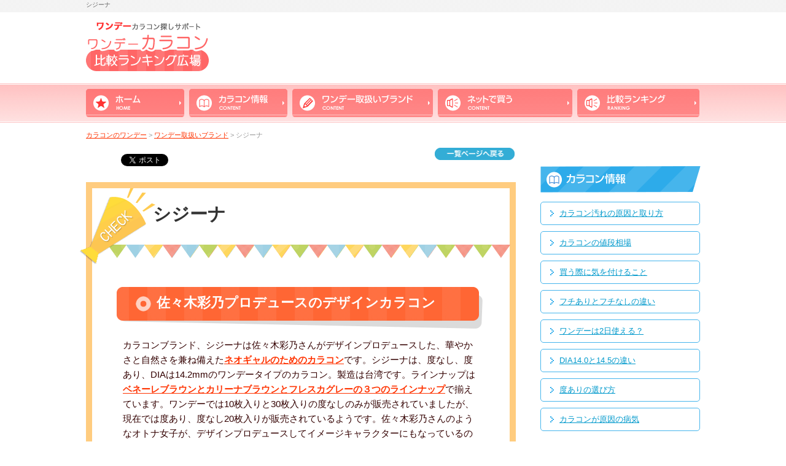

--- FILE ---
content_type: text/html; charset=UTF-8
request_url: https://www.alexandriacommuterchallenge.com/%E3%82%B7%E3%82%B8%E3%83%BC%E3%83%8A/
body_size: 43537
content:
<!DOCTYPE html PUBLIC "-//W3C//DTD XHTML 1.0 Transitional//EN" "http://www.w3.org/TR/xhtml1/DTD/xhtml1-transitional.dtd">
<html xmlns="http://www.w3.org/1999/xhtml" xml:lang="ja" lang="ja">
<head>
<meta http-equiv="Content-Type" content="text/html; charset=UTF-8" />
<meta http-equiv="Content-Script-Type" content="text/javascript" />
<title>シジーナ【ワンデー用のカラコンが購入できる通販サイトランキング】</title>
<link rel="profile" href="http://gmpg.org/xfn/11" />
<link rel="stylesheet" type="text/css" media="all" href="https://www.alexandriacommuterchallenge.com/wp-content/themes/aga/style.css" />
<link rel="pingback" href="https://www.alexandriacommuterchallenge.com/xmlrpc.php" />
<link rel="shortcut icon" href="https://www.alexandriacommuterchallenge.com/wp-content/themes/aga/favicon.ico"> 
<script src="http://ajax.googleapis.com/ajax/libs/jquery/1.10.2/jquery.min.js"></script>
<script src="https://www.alexandriacommuterchallenge.com/wp-content/themes/aga/js/roll_over.js" type="text/javascript"></script>
<script type="text/javascript" src="https://www.alexandriacommuterchallenge.com/wp-content/themes/aga/js/pagelink.js"></script>

<!--[if lt IE 7]>
	<script src="https://www.alexandriacommuterchallenge.com/wp-content/themes/aga/js/DD_belatedPNG.js"></script>
<script type="text/javascript">
    var oldFixPng = DD_belatedPNG.fixPng;
    DD_belatedPNG.fix('img, .png_bg');
</script>
<![endif]-->

<meta name='robots' content='max-image-preview:large' />
	<style>img:is([sizes="auto" i], [sizes^="auto," i]) { contain-intrinsic-size: 3000px 1500px }</style>
	
<!-- All in One SEO Pack 2.3.9 by Michael Torbert of Semper Fi Web Design[335,361] -->
<meta name="description" itemprop="description" content="佐々木彩乃プロデュースのデザインカラコン カラコンブランド、シジーナは佐々木彩乃さんがデザインプロデュースした、華やかさと自然さを兼ね備えたネオギャルのためのカラコンです。シジーナは、度なし、度あり、DIAは14" />

<link rel="canonical" href="https://www.alexandriacommuterchallenge.com/%e3%82%b7%e3%82%b8%e3%83%bc%e3%83%8a/" />
<!-- /all in one seo pack -->
<link rel='dns-prefetch' href='//s0.wp.com' />
<link rel='dns-prefetch' href='//secure.gravatar.com' />
<link rel="alternate" type="application/rss+xml" title="カラコンのワンデー &raquo; シジーナ のコメントのフィード" href="https://www.alexandriacommuterchallenge.com/%e3%82%b7%e3%82%b8%e3%83%bc%e3%83%8a/feed/" />
<script type="text/javascript">
/* <![CDATA[ */
window._wpemojiSettings = {"baseUrl":"https:\/\/s.w.org\/images\/core\/emoji\/16.0.1\/72x72\/","ext":".png","svgUrl":"https:\/\/s.w.org\/images\/core\/emoji\/16.0.1\/svg\/","svgExt":".svg","source":{"concatemoji":"https:\/\/www.alexandriacommuterchallenge.com\/wp-includes\/js\/wp-emoji-release.min.js?ver=6.8.3"}};
/*! This file is auto-generated */
!function(s,n){var o,i,e;function c(e){try{var t={supportTests:e,timestamp:(new Date).valueOf()};sessionStorage.setItem(o,JSON.stringify(t))}catch(e){}}function p(e,t,n){e.clearRect(0,0,e.canvas.width,e.canvas.height),e.fillText(t,0,0);var t=new Uint32Array(e.getImageData(0,0,e.canvas.width,e.canvas.height).data),a=(e.clearRect(0,0,e.canvas.width,e.canvas.height),e.fillText(n,0,0),new Uint32Array(e.getImageData(0,0,e.canvas.width,e.canvas.height).data));return t.every(function(e,t){return e===a[t]})}function u(e,t){e.clearRect(0,0,e.canvas.width,e.canvas.height),e.fillText(t,0,0);for(var n=e.getImageData(16,16,1,1),a=0;a<n.data.length;a++)if(0!==n.data[a])return!1;return!0}function f(e,t,n,a){switch(t){case"flag":return n(e,"\ud83c\udff3\ufe0f\u200d\u26a7\ufe0f","\ud83c\udff3\ufe0f\u200b\u26a7\ufe0f")?!1:!n(e,"\ud83c\udde8\ud83c\uddf6","\ud83c\udde8\u200b\ud83c\uddf6")&&!n(e,"\ud83c\udff4\udb40\udc67\udb40\udc62\udb40\udc65\udb40\udc6e\udb40\udc67\udb40\udc7f","\ud83c\udff4\u200b\udb40\udc67\u200b\udb40\udc62\u200b\udb40\udc65\u200b\udb40\udc6e\u200b\udb40\udc67\u200b\udb40\udc7f");case"emoji":return!a(e,"\ud83e\udedf")}return!1}function g(e,t,n,a){var r="undefined"!=typeof WorkerGlobalScope&&self instanceof WorkerGlobalScope?new OffscreenCanvas(300,150):s.createElement("canvas"),o=r.getContext("2d",{willReadFrequently:!0}),i=(o.textBaseline="top",o.font="600 32px Arial",{});return e.forEach(function(e){i[e]=t(o,e,n,a)}),i}function t(e){var t=s.createElement("script");t.src=e,t.defer=!0,s.head.appendChild(t)}"undefined"!=typeof Promise&&(o="wpEmojiSettingsSupports",i=["flag","emoji"],n.supports={everything:!0,everythingExceptFlag:!0},e=new Promise(function(e){s.addEventListener("DOMContentLoaded",e,{once:!0})}),new Promise(function(t){var n=function(){try{var e=JSON.parse(sessionStorage.getItem(o));if("object"==typeof e&&"number"==typeof e.timestamp&&(new Date).valueOf()<e.timestamp+604800&&"object"==typeof e.supportTests)return e.supportTests}catch(e){}return null}();if(!n){if("undefined"!=typeof Worker&&"undefined"!=typeof OffscreenCanvas&&"undefined"!=typeof URL&&URL.createObjectURL&&"undefined"!=typeof Blob)try{var e="postMessage("+g.toString()+"("+[JSON.stringify(i),f.toString(),p.toString(),u.toString()].join(",")+"));",a=new Blob([e],{type:"text/javascript"}),r=new Worker(URL.createObjectURL(a),{name:"wpTestEmojiSupports"});return void(r.onmessage=function(e){c(n=e.data),r.terminate(),t(n)})}catch(e){}c(n=g(i,f,p,u))}t(n)}).then(function(e){for(var t in e)n.supports[t]=e[t],n.supports.everything=n.supports.everything&&n.supports[t],"flag"!==t&&(n.supports.everythingExceptFlag=n.supports.everythingExceptFlag&&n.supports[t]);n.supports.everythingExceptFlag=n.supports.everythingExceptFlag&&!n.supports.flag,n.DOMReady=!1,n.readyCallback=function(){n.DOMReady=!0}}).then(function(){return e}).then(function(){var e;n.supports.everything||(n.readyCallback(),(e=n.source||{}).concatemoji?t(e.concatemoji):e.wpemoji&&e.twemoji&&(t(e.twemoji),t(e.wpemoji)))}))}((window,document),window._wpemojiSettings);
/* ]]> */
</script>
<style id='wp-emoji-styles-inline-css' type='text/css'>

	img.wp-smiley, img.emoji {
		display: inline !important;
		border: none !important;
		box-shadow: none !important;
		height: 1em !important;
		width: 1em !important;
		margin: 0 0.07em !important;
		vertical-align: -0.1em !important;
		background: none !important;
		padding: 0 !important;
	}
</style>
<link rel='stylesheet' id='wp-block-library-css' href='https://www.alexandriacommuterchallenge.com/wp-includes/css/dist/block-library/style.min.css?ver=6.8.3' type='text/css' media='all' />
<style id='classic-theme-styles-inline-css' type='text/css'>
/*! This file is auto-generated */
.wp-block-button__link{color:#fff;background-color:#32373c;border-radius:9999px;box-shadow:none;text-decoration:none;padding:calc(.667em + 2px) calc(1.333em + 2px);font-size:1.125em}.wp-block-file__button{background:#32373c;color:#fff;text-decoration:none}
</style>
<style id='global-styles-inline-css' type='text/css'>
:root{--wp--preset--aspect-ratio--square: 1;--wp--preset--aspect-ratio--4-3: 4/3;--wp--preset--aspect-ratio--3-4: 3/4;--wp--preset--aspect-ratio--3-2: 3/2;--wp--preset--aspect-ratio--2-3: 2/3;--wp--preset--aspect-ratio--16-9: 16/9;--wp--preset--aspect-ratio--9-16: 9/16;--wp--preset--color--black: #000000;--wp--preset--color--cyan-bluish-gray: #abb8c3;--wp--preset--color--white: #ffffff;--wp--preset--color--pale-pink: #f78da7;--wp--preset--color--vivid-red: #cf2e2e;--wp--preset--color--luminous-vivid-orange: #ff6900;--wp--preset--color--luminous-vivid-amber: #fcb900;--wp--preset--color--light-green-cyan: #7bdcb5;--wp--preset--color--vivid-green-cyan: #00d084;--wp--preset--color--pale-cyan-blue: #8ed1fc;--wp--preset--color--vivid-cyan-blue: #0693e3;--wp--preset--color--vivid-purple: #9b51e0;--wp--preset--gradient--vivid-cyan-blue-to-vivid-purple: linear-gradient(135deg,rgba(6,147,227,1) 0%,rgb(155,81,224) 100%);--wp--preset--gradient--light-green-cyan-to-vivid-green-cyan: linear-gradient(135deg,rgb(122,220,180) 0%,rgb(0,208,130) 100%);--wp--preset--gradient--luminous-vivid-amber-to-luminous-vivid-orange: linear-gradient(135deg,rgba(252,185,0,1) 0%,rgba(255,105,0,1) 100%);--wp--preset--gradient--luminous-vivid-orange-to-vivid-red: linear-gradient(135deg,rgba(255,105,0,1) 0%,rgb(207,46,46) 100%);--wp--preset--gradient--very-light-gray-to-cyan-bluish-gray: linear-gradient(135deg,rgb(238,238,238) 0%,rgb(169,184,195) 100%);--wp--preset--gradient--cool-to-warm-spectrum: linear-gradient(135deg,rgb(74,234,220) 0%,rgb(151,120,209) 20%,rgb(207,42,186) 40%,rgb(238,44,130) 60%,rgb(251,105,98) 80%,rgb(254,248,76) 100%);--wp--preset--gradient--blush-light-purple: linear-gradient(135deg,rgb(255,206,236) 0%,rgb(152,150,240) 100%);--wp--preset--gradient--blush-bordeaux: linear-gradient(135deg,rgb(254,205,165) 0%,rgb(254,45,45) 50%,rgb(107,0,62) 100%);--wp--preset--gradient--luminous-dusk: linear-gradient(135deg,rgb(255,203,112) 0%,rgb(199,81,192) 50%,rgb(65,88,208) 100%);--wp--preset--gradient--pale-ocean: linear-gradient(135deg,rgb(255,245,203) 0%,rgb(182,227,212) 50%,rgb(51,167,181) 100%);--wp--preset--gradient--electric-grass: linear-gradient(135deg,rgb(202,248,128) 0%,rgb(113,206,126) 100%);--wp--preset--gradient--midnight: linear-gradient(135deg,rgb(2,3,129) 0%,rgb(40,116,252) 100%);--wp--preset--font-size--small: 13px;--wp--preset--font-size--medium: 20px;--wp--preset--font-size--large: 36px;--wp--preset--font-size--x-large: 42px;--wp--preset--spacing--20: 0.44rem;--wp--preset--spacing--30: 0.67rem;--wp--preset--spacing--40: 1rem;--wp--preset--spacing--50: 1.5rem;--wp--preset--spacing--60: 2.25rem;--wp--preset--spacing--70: 3.38rem;--wp--preset--spacing--80: 5.06rem;--wp--preset--shadow--natural: 6px 6px 9px rgba(0, 0, 0, 0.2);--wp--preset--shadow--deep: 12px 12px 50px rgba(0, 0, 0, 0.4);--wp--preset--shadow--sharp: 6px 6px 0px rgba(0, 0, 0, 0.2);--wp--preset--shadow--outlined: 6px 6px 0px -3px rgba(255, 255, 255, 1), 6px 6px rgba(0, 0, 0, 1);--wp--preset--shadow--crisp: 6px 6px 0px rgba(0, 0, 0, 1);}:where(.is-layout-flex){gap: 0.5em;}:where(.is-layout-grid){gap: 0.5em;}body .is-layout-flex{display: flex;}.is-layout-flex{flex-wrap: wrap;align-items: center;}.is-layout-flex > :is(*, div){margin: 0;}body .is-layout-grid{display: grid;}.is-layout-grid > :is(*, div){margin: 0;}:where(.wp-block-columns.is-layout-flex){gap: 2em;}:where(.wp-block-columns.is-layout-grid){gap: 2em;}:where(.wp-block-post-template.is-layout-flex){gap: 1.25em;}:where(.wp-block-post-template.is-layout-grid){gap: 1.25em;}.has-black-color{color: var(--wp--preset--color--black) !important;}.has-cyan-bluish-gray-color{color: var(--wp--preset--color--cyan-bluish-gray) !important;}.has-white-color{color: var(--wp--preset--color--white) !important;}.has-pale-pink-color{color: var(--wp--preset--color--pale-pink) !important;}.has-vivid-red-color{color: var(--wp--preset--color--vivid-red) !important;}.has-luminous-vivid-orange-color{color: var(--wp--preset--color--luminous-vivid-orange) !important;}.has-luminous-vivid-amber-color{color: var(--wp--preset--color--luminous-vivid-amber) !important;}.has-light-green-cyan-color{color: var(--wp--preset--color--light-green-cyan) !important;}.has-vivid-green-cyan-color{color: var(--wp--preset--color--vivid-green-cyan) !important;}.has-pale-cyan-blue-color{color: var(--wp--preset--color--pale-cyan-blue) !important;}.has-vivid-cyan-blue-color{color: var(--wp--preset--color--vivid-cyan-blue) !important;}.has-vivid-purple-color{color: var(--wp--preset--color--vivid-purple) !important;}.has-black-background-color{background-color: var(--wp--preset--color--black) !important;}.has-cyan-bluish-gray-background-color{background-color: var(--wp--preset--color--cyan-bluish-gray) !important;}.has-white-background-color{background-color: var(--wp--preset--color--white) !important;}.has-pale-pink-background-color{background-color: var(--wp--preset--color--pale-pink) !important;}.has-vivid-red-background-color{background-color: var(--wp--preset--color--vivid-red) !important;}.has-luminous-vivid-orange-background-color{background-color: var(--wp--preset--color--luminous-vivid-orange) !important;}.has-luminous-vivid-amber-background-color{background-color: var(--wp--preset--color--luminous-vivid-amber) !important;}.has-light-green-cyan-background-color{background-color: var(--wp--preset--color--light-green-cyan) !important;}.has-vivid-green-cyan-background-color{background-color: var(--wp--preset--color--vivid-green-cyan) !important;}.has-pale-cyan-blue-background-color{background-color: var(--wp--preset--color--pale-cyan-blue) !important;}.has-vivid-cyan-blue-background-color{background-color: var(--wp--preset--color--vivid-cyan-blue) !important;}.has-vivid-purple-background-color{background-color: var(--wp--preset--color--vivid-purple) !important;}.has-black-border-color{border-color: var(--wp--preset--color--black) !important;}.has-cyan-bluish-gray-border-color{border-color: var(--wp--preset--color--cyan-bluish-gray) !important;}.has-white-border-color{border-color: var(--wp--preset--color--white) !important;}.has-pale-pink-border-color{border-color: var(--wp--preset--color--pale-pink) !important;}.has-vivid-red-border-color{border-color: var(--wp--preset--color--vivid-red) !important;}.has-luminous-vivid-orange-border-color{border-color: var(--wp--preset--color--luminous-vivid-orange) !important;}.has-luminous-vivid-amber-border-color{border-color: var(--wp--preset--color--luminous-vivid-amber) !important;}.has-light-green-cyan-border-color{border-color: var(--wp--preset--color--light-green-cyan) !important;}.has-vivid-green-cyan-border-color{border-color: var(--wp--preset--color--vivid-green-cyan) !important;}.has-pale-cyan-blue-border-color{border-color: var(--wp--preset--color--pale-cyan-blue) !important;}.has-vivid-cyan-blue-border-color{border-color: var(--wp--preset--color--vivid-cyan-blue) !important;}.has-vivid-purple-border-color{border-color: var(--wp--preset--color--vivid-purple) !important;}.has-vivid-cyan-blue-to-vivid-purple-gradient-background{background: var(--wp--preset--gradient--vivid-cyan-blue-to-vivid-purple) !important;}.has-light-green-cyan-to-vivid-green-cyan-gradient-background{background: var(--wp--preset--gradient--light-green-cyan-to-vivid-green-cyan) !important;}.has-luminous-vivid-amber-to-luminous-vivid-orange-gradient-background{background: var(--wp--preset--gradient--luminous-vivid-amber-to-luminous-vivid-orange) !important;}.has-luminous-vivid-orange-to-vivid-red-gradient-background{background: var(--wp--preset--gradient--luminous-vivid-orange-to-vivid-red) !important;}.has-very-light-gray-to-cyan-bluish-gray-gradient-background{background: var(--wp--preset--gradient--very-light-gray-to-cyan-bluish-gray) !important;}.has-cool-to-warm-spectrum-gradient-background{background: var(--wp--preset--gradient--cool-to-warm-spectrum) !important;}.has-blush-light-purple-gradient-background{background: var(--wp--preset--gradient--blush-light-purple) !important;}.has-blush-bordeaux-gradient-background{background: var(--wp--preset--gradient--blush-bordeaux) !important;}.has-luminous-dusk-gradient-background{background: var(--wp--preset--gradient--luminous-dusk) !important;}.has-pale-ocean-gradient-background{background: var(--wp--preset--gradient--pale-ocean) !important;}.has-electric-grass-gradient-background{background: var(--wp--preset--gradient--electric-grass) !important;}.has-midnight-gradient-background{background: var(--wp--preset--gradient--midnight) !important;}.has-small-font-size{font-size: var(--wp--preset--font-size--small) !important;}.has-medium-font-size{font-size: var(--wp--preset--font-size--medium) !important;}.has-large-font-size{font-size: var(--wp--preset--font-size--large) !important;}.has-x-large-font-size{font-size: var(--wp--preset--font-size--x-large) !important;}
:where(.wp-block-post-template.is-layout-flex){gap: 1.25em;}:where(.wp-block-post-template.is-layout-grid){gap: 1.25em;}
:where(.wp-block-columns.is-layout-flex){gap: 2em;}:where(.wp-block-columns.is-layout-grid){gap: 2em;}
:root :where(.wp-block-pullquote){font-size: 1.5em;line-height: 1.6;}
</style>
<link rel='stylesheet' id='contact-form-7-css' href='https://www.alexandriacommuterchallenge.com/wp-content/plugins/contact-form-7/includes/css/styles.css?ver=5.0.1' type='text/css' media='all' />
<link rel='stylesheet' id='wp-pagenavi-css' href='https://www.alexandriacommuterchallenge.com/wp-content/plugins/wp-pagenavi/pagenavi-css.css?ver=2.70' type='text/css' media='all' />
<link rel='stylesheet' id='jetpack_css-css' href='https://www.alexandriacommuterchallenge.com/wp-content/plugins/jetpack/css/jetpack.css?ver=4.1.4' type='text/css' media='all' />
<script type="text/javascript" src="https://www.alexandriacommuterchallenge.com/wp-includes/js/jquery/jquery.min.js?ver=3.7.1" id="jquery-core-js"></script>
<script type="text/javascript" src="https://www.alexandriacommuterchallenge.com/wp-includes/js/jquery/jquery-migrate.min.js?ver=3.4.1" id="jquery-migrate-js"></script>
<link rel="https://api.w.org/" href="https://www.alexandriacommuterchallenge.com/wp-json/" /><link rel="alternate" title="JSON" type="application/json" href="https://www.alexandriacommuterchallenge.com/wp-json/wp/v2/posts/16" /><link rel="EditURI" type="application/rsd+xml" title="RSD" href="https://www.alexandriacommuterchallenge.com/xmlrpc.php?rsd" />
<meta name="generator" content="WordPress 6.8.3" />
<link rel='shortlink' href='https://wp.me/p7OdBK-g' />
<link rel="alternate" title="oEmbed (JSON)" type="application/json+oembed" href="https://www.alexandriacommuterchallenge.com/wp-json/oembed/1.0/embed?url=https%3A%2F%2Fwww.alexandriacommuterchallenge.com%2F%25e3%2582%25b7%25e3%2582%25b8%25e3%2583%25bc%25e3%2583%258a%2F" />
<link rel="alternate" title="oEmbed (XML)" type="text/xml+oembed" href="https://www.alexandriacommuterchallenge.com/wp-json/oembed/1.0/embed?url=https%3A%2F%2Fwww.alexandriacommuterchallenge.com%2F%25e3%2582%25b7%25e3%2582%25b8%25e3%2583%25bc%25e3%2583%258a%2F&#038;format=xml" />

<link rel='dns-prefetch' href='//v0.wordpress.com'>
<style type='text/css'>img#wpstats{display:none}</style><!-- BEGIN: WP Social Bookmarking Light -->
<script>(function(d, s, id) {
  var js, fjs = d.getElementsByTagName(s)[0];
  if (d.getElementById(id)) return;
  js = d.createElement(s); js.id = id;
  js.src = "//connect.facebook.net/ja_JP/sdk.js#xfbml=1&version=v2.7";
  fjs.parentNode.insertBefore(js, fjs);
}(document, 'script', 'facebook-jssdk'));</script>
<style type="text/css">
.wp_social_bookmarking_light{
    border: 0 !important;
    padding: 10px 0 20px 0 !important;
    margin: 0 !important;
}
.wp_social_bookmarking_light div{
    float: left !important;
    border: 0 !important;
    padding: 0 !important;
    margin: 0 5px 0px 0 !important;
    min-height: 30px !important;
    line-height: 18px !important;
    text-indent: 0 !important;
}
.wp_social_bookmarking_light img{
    border: 0 !important;
    padding: 0;
    margin: 0;
    vertical-align: top !important;
}
.wp_social_bookmarking_light_clear{
    clear: both !important;
}
#fb-root{
    display: none;
}
.wsbl_twitter{
    width: 100px;
}
.wsbl_facebook_like iframe{
    max-width: none !important;
}
.wsbl_pinterest a{
    border: 0px !important;
}</style>
<!-- END: WP Social Bookmarking Light -->

<!-- Jetpack Open Graph Tags -->
<meta property="og:type" content="article" />
<meta property="og:title" content="シジーナ" />
<meta property="og:url" content="https://www.alexandriacommuterchallenge.com/%e3%82%b7%e3%82%b8%e3%83%bc%e3%83%8a/" />
<meta property="og:description" content="佐々木彩乃プロデュースのデザインカラコン カラコンブランド、シジーナは佐々木彩乃さんがデザインプロデュースした&hellip;" />
<meta property="article:published_time" content="2014-01-21T15:00:00+00:00" />
<meta property="article:modified_time" content="2016-08-23T03:20:13+00:00" />
<meta property="og:site_name" content="カラコンのワンデー" />
<meta property="og:image" content="https://s0.wp.com/i/blank.jpg" />
<meta property="og:locale" content="ja_JP" />
<meta name="twitter:card" content="summary" />
</head>
<body class="wp-singular post-template-default single single-post postid-16 single-format-standard wp-theme-aga">

<div id="top">
  <!-- 音声ブラウザ対応 -->
  <ul class="skip">
    <li><a href="#main" title="このページの本文へ進みます">本文へジャンプ</a></li>
    <li><a href="#side" title="このページのサイドメニューへ進みます">サイドメニューへジャンプ</a></li>
    <li><a href="#footer" title="このページのフッターナビゲーションへ進みます">フッターへジャンプ</a></li>
  </ul>
  
<div id="container">
<!-- header -->
<div id="header">
<div class="inner clearfix">
	    <h1 class="desc">シジーナ  </h1>

        <p class="logo"><a href="https://www.alexandriacommuterchallenge.com"><img src="https://www.alexandriacommuterchallenge.com/wp-content/themes/aga/img/logo.png" width="200" height="81" alt="" /></a></p>

</div>
</div>
<div id="gnav">
	<ul class="clearfix">
    	<li><a href="https://www.alexandriacommuterchallenge.com"><img src="https://www.alexandriacommuterchallenge.com/wp-content/themes/aga/img/gnav1.png" width="160" height="46" alt="TOP" /></a></li>
    	<li><a href="https://www.alexandriacommuterchallenge.com/%e3%82%ab%e3%83%a9%e3%82%b3%e3%83%b3%e6%83%85%e5%a0%b1/"><img src="https://www.alexandriacommuterchallenge.com/wp-content/themes/aga/img/gnav2.png" width="160" height="46" alt="カラコン情報" /></a></li>
    	<li><a href="https://www.alexandriacommuterchallenge.com/%e3%83%af%e3%83%b3%e3%83%87%e3%83%bc%e5%8f%96%e6%89%b1%e3%81%84%e3%83%96%e3%83%a9%e3%83%b3%e3%83%89/"><img src="https://www.alexandriacommuterchallenge.com/wp-content/themes/aga/img/gnav3.png" width="229" height="46" alt="ワンデー取扱いブランド" /></a></li>
    	<li><a href="https://www.alexandriacommuterchallenge.com/%e3%83%8d%e3%83%83%e3%83%88%e3%81%a7%e8%b2%b7%e3%81%86/"><img src="https://www.alexandriacommuterchallenge.com/wp-content/themes/aga/img/gnav4.png" width="219" height="46" alt="ネットで買う" /></a></li>
        <li><a href="#ranking"><img src="https://www.alexandriacommuterchallenge.com/wp-content/themes/aga/img/gnav5.png" width="199" height="46" alt="ランキング" /></a></li>
    </ul>
</div>



<!-- content -->
<div id="content" class="clearfix">




<div id="pankuzu">
<!--パンくずリスト：breadcrumb-navxt-->
<!-- Breadcrumb NavXT 5.5.1 -->
<span property="itemListElement" typeof="ListItem"><a property="item" typeof="WebPage" title="カラコンのワンデーへ移動" href="https://www.alexandriacommuterchallenge.com" class="home"><span property="name">カラコンのワンデー</span></a><meta property="position" content="1"></span> &gt; <span property="itemListElement" typeof="ListItem"><a property="item" typeof="WebPage" title="ワンデー取扱いブランドのカテゴリーアーカイブへ移動" href="https://www.alexandriacommuterchallenge.com/%e3%83%af%e3%83%b3%e3%83%87%e3%83%bc%e5%8f%96%e6%89%b1%e3%81%84%e3%83%96%e3%83%a9%e3%83%b3%e3%83%89/" class="taxonomy category"><span property="name">ワンデー取扱いブランド</span></a><meta property="position" content="2"></span> &gt; <span property="itemListElement" typeof="ListItem"><span property="name">シジーナ</span><meta property="position" content="3"></span><!--パンくずリスト：breadcrumb-navxt-->
</div>



   <!-- two colomn -->
   <div id="main">


    	<!--<p class="pB20"><a href="#ranking"><img src="https://www.alexandriacommuterchallenge.com/wp-content/themes/aga/img/gorank_btn.jpg" width="700" height="149" alt="比較ランキング" /></a></p>-->

   
 
        <div class="clearfix">
            <div class="backbtn"><a href="https://www.alexandriacommuterchallenge.com/%e3%83%af%e3%83%b3%e3%83%87%e3%83%bc%e5%8f%96%e6%89%b1%e3%81%84%e3%83%96%e3%83%a9%e3%83%b3%e3%83%89/"><img src="https://www.alexandriacommuterchallenge.com/wp-content/themes/aga/img/backbtn.jpg" width="130" height="20" alt="一覧ページに戻る" /></a></div>
            <div class="snsL"><div class='wp_social_bookmarking_light'><div class="wsbl_hatena_button"><a href="http://b.hatena.ne.jp/entry/https://www.alexandriacommuterchallenge.com/%e3%82%b7%e3%82%b8%e3%83%bc%e3%83%8a/" class="hatena-bookmark-button" data-hatena-bookmark-title="シジーナ" data-hatena-bookmark-layout="simple-balloon" title="このエントリーをはてなブックマークに追加"> <img src="//b.hatena.ne.jp/images/entry-button/button-only@2x.png" alt="このエントリーをはてなブックマークに追加" width="20" height="20" style="border: none;" /></a><script type="text/javascript" src="//b.hatena.ne.jp/js/bookmark_button.js" charset="utf-8" async="async"></script></div><div class="wsbl_facebook_like"><div id="fb-root"></div><fb:like href="https://www.alexandriacommuterchallenge.com/%e3%82%b7%e3%82%b8%e3%83%bc%e3%83%8a/" layout="button_count" action="like" width="100" share="false" show_faces="false" ></fb:like></div><div class="wsbl_twitter"><a href="https://twitter.com/share" class="twitter-share-button" data-url="https://www.alexandriacommuterchallenge.com/%e3%82%b7%e3%82%b8%e3%83%bc%e3%83%8a/" data-text="シジーナ" data-lang="ja">Tweet</a></div></div><br class='wp_social_bookmarking_light_clear' /></div>
		</div>

    	

        <div class="post">
        <div class="inner">
    	<h2 class="postttl">シジーナ</h2>

               
            
			<h3>佐々木彩乃プロデュースのデザインカラコン</h3>
<p>カラコンブランド、シジーナは佐々木彩乃さんがデザインプロデュースした、華やかさと自然さを兼ね備えた<em>ネオギャルのためのカラコン</em>です。シジーナは、度なし、度あり、DIAは14.2mmのワンデータイプのカラコン。製造は台湾です。ラインナップは<em>ベネーレブラウンとカリーナブラウンとフレスカグレーの３つのラインナップ</em>で揃えています。ワンデーでは10枚入りと30枚入りの度なしのみが販売されていましたが、現在では度あり、度なし20枚入りが販売されているようです。佐々木彩乃さんのようなオトナ女子が、デザインプロデュースしてイメージキャラクターにもなっているので、<em>20代から30代の大人女子にぴったりハマる</em>かもしれません。<br />
ベネーレブラウンは上品に美しく仕上げてくれるカラコンで、少し大人っぽく見せたい人にはぴったりです。カリーナブラウンは可愛いらしく仕上げてくれるので、いつもより少し子供っぽく見せるようなメイクと一緒にしてみるのがオススメです。最後に、茶系とは違うグレーを使っているフレスカグレーはクールな凛とした女子に仕上げてくれます。ここぞと気合いを入れる時に使えるでしょう。</p>
<h3>ドン・キホーテでも取り扱っている低価格カラコン</h3>
<p>シジーナのカラコンは<em>ドン・キホーテなどの店舗でもラインナップに挙げられ</em>ていて、低価格コスメ系カラコンとしても若者に受けが良く、購入されているようです。ドン・キホーテでは低コストコスメを大量に買い込んだりする人が国籍問わず多く、<em>コスメのついでにこのシジーナのカラコンも一緒に買われることが多い</em>ようですね。このカラコンは店舗でも購入できますが、ネット通販を通じてのウェブ限定価格では安価に販売していることもあって、<em>価格にこだわるなら、ネット通販を通じて探すのが良い</em>かと思われます。</p>


    	<div class="sns"><div class='wp_social_bookmarking_light'><div class="wsbl_hatena_button"><a href="http://b.hatena.ne.jp/entry/https://www.alexandriacommuterchallenge.com/%e3%82%b7%e3%82%b8%e3%83%bc%e3%83%8a/" class="hatena-bookmark-button" data-hatena-bookmark-title="シジーナ" data-hatena-bookmark-layout="simple-balloon" title="このエントリーをはてなブックマークに追加"> <img src="//b.hatena.ne.jp/images/entry-button/button-only@2x.png" alt="このエントリーをはてなブックマークに追加" width="20" height="20" style="border: none;" /></a><script type="text/javascript" src="//b.hatena.ne.jp/js/bookmark_button.js" charset="utf-8" async="async"></script></div><div class="wsbl_facebook_like"><div id="fb-root"></div><fb:like href="https://www.alexandriacommuterchallenge.com/%e3%82%b7%e3%82%b8%e3%83%bc%e3%83%8a/" layout="button_count" action="like" width="100" share="false" show_faces="false" ></fb:like></div><div class="wsbl_twitter"><a href="https://twitter.com/share" class="twitter-share-button" data-url="https://www.alexandriacommuterchallenge.com/%e3%82%b7%e3%82%b8%e3%83%bc%e3%83%8a/" data-text="シジーナ" data-lang="ja">Tweet</a></div></div><br class='wp_social_bookmarking_light_clear' /></div>
                                   
		</div>
        </div>


   
        <div class="kanren">
        	<h3><img src="https://www.alexandriacommuterchallenge.com/wp-content/themes/aga/img/kanrenttl.jpg" width="699" height="43" alt="この記事を読んでいる人は、この記事も読んでいます。" /></h3>
            <ul>
        
            
			<li><a href="https://www.alexandriacommuterchallenge.com/%e3%83%af%e3%83%b3%e3%83%87%e3%83%bc-%e3%82%a2%e3%82%ad%e3%83%a5%e3%83%93%e3%83%a5%e3%83%bc-%e3%83%87%e3%82%a3%e3%83%95%e3%82%a1%e3%82%a4%e3%83%b3/">ワンデー アキュビュー ディファイン</a></li>            
        
            
			<li><a href="https://www.alexandriacommuterchallenge.com/%e3%83%96%e3%83%aa%e3%82%b8%e3%83%83%e3%83%88/">ブリジット</a></li>            
        
            
			<li><a href="https://www.alexandriacommuterchallenge.com/%e3%82%a4%e3%83%83%e3%83%88%e3%82%a2%e3%82%a4%e3%82%ba/">イットアイズ</a></li>            
        
            </ul>
        </div>      
       

		<p class="pageup"><a href="#top">ページトップへ戻る</a></p>







<!--ranking -->
        <div id="ranking">
        	<h3><img src="https://www.alexandriacommuterchallenge.com/wp-content/themes/aga/img/ranking.png" width="702" height="136" alt="おすすめカラコン徹底比較ランキング" /></h3>
        
        <div class="ranking" id="rank1">

        <div class="inner">
        	<h4><br><a href="https://www.queen-eyes.com/" rel="nofollow" target="_blank">ワンデーカラコンのクイーンアイズ</a></h4>

        	<div class="rankinginfo">

            
	            <p><img src="https://www.alexandriacommuterchallenge.com/wp-content/themes/aga/img/rank1_pic.jpg" alt="" /></p>
    		    
                <p class="btn"><a href="https://www.queen-eyes.com/" rel="nofollow" target="_blank"><img src="https://www.alexandriacommuterchallenge.com/wp-content/themes/aga/img/btn1.jpg" width="600" height="128" alt="公式ホームページを見る" /></a></p>
                
                             
            </div>
        </div>
        </div>
  
  
        <div class="ranking" id="rank2">

        <div class="inner">
        	<h4><br /><a href="http://www.angel-eyes.tv/" target="_blank" rel="nofollow">エンジェルスタイル
</a></h4>

        	<div class="rankinginfo">
            	

	            <p><img src="https://www.alexandriacommuterchallenge.com/wp-content/themes/aga/img/rank2_pic.jpg" alt="" /></p>

                <p class="btn"><a href="http://www.angel-eyes.tv/" target="_blank" rel="nofollow"><img src="https://www.alexandriacommuterchallenge.com/wp-content/themes/aga/img/btn1.jpg" width="600" height="128" alt="公式ホームページを見る" /></a></p>
                

                             
            </div>
        </div>
        </div>
  


  
        <div class="ranking" id="rank3">

        <div class="inner">
        	<h4><br /><a href="http://www.donkimall.com/shop/user_data/color_con.php" target="_blank" rel="nofollow">ハロハロネーション</a></h4>

        	<div class="rankinginfo">
            	

	            <p><img src="https://www.alexandriacommuterchallenge.com/wp-content/themes/aga/img/rank3_pic.jpg" alt="" /></p>

                
                <p class="btn"><a href="http://www.donkimall.com/shop/user_data/color_con.php" target="_blank" rel="nofollow"><img src="https://www.alexandriacommuterchallenge.com/wp-content/themes/aga/img/btn1.jpg" width="600" height="128" alt="公式ホームページを見る" /></a></p>

                             
            </div>
        </div>
        </div>
          
  		</div>   
<!--ranking end--> 




	  
   </div>


    
<!--サイドバー-->
	<!-- side -->
	<div id="side">
    	
        
		<div class="side1">
            <h3><a href="https://www.alexandriacommuterchallenge.com/%e3%82%ab%e3%83%a9%e3%82%b3%e3%83%b3%e6%83%85%e5%a0%b1/"><img src="https://www.alexandriacommuterchallenge.com/wp-content/themes/aga/img/sttl1.png" width="261" height="43" alt="カラコン情報" /></a></h3>
            <ul id="side1">

<li><a href="https://www.alexandriacommuterchallenge.com/%e3%82%ab%e3%83%a9%e3%82%b3%e3%83%b3%e6%b1%9a%e3%82%8c%e3%81%ae%e5%8e%9f%e5%9b%a0%e3%81%a8%e5%8f%96%e3%82%8a%e6%96%b9/">カラコン汚れの原因と取り方</a></li>


<li><a href="https://www.alexandriacommuterchallenge.com/%e3%82%ab%e3%83%a9%e3%82%b3%e3%83%b3%e3%81%ae%e5%80%a4%e6%ae%b5%e7%9b%b8%e5%a0%b4/">カラコンの値段相場</a></li>


<li><a href="https://www.alexandriacommuterchallenge.com/%e8%b2%b7%e3%81%86%e9%9a%9b%e3%81%ab%e6%b0%97%e3%82%92%e4%bb%98%e3%81%91%e3%82%8b%e3%81%93%e3%81%a8/">買う際に気を付けること</a></li>


<li><a href="https://www.alexandriacommuterchallenge.com/%e3%83%95%e3%83%81%e3%81%82%e3%82%8a%e3%81%a8%e3%83%95%e3%83%81%e3%81%aa%e3%81%97%e3%81%ae%e9%81%95%e3%81%84/">フチありとフチなしの違い</a></li>


<li><a href="https://www.alexandriacommuterchallenge.com/%e3%83%af%e3%83%b3%e3%83%87%e3%83%bc%e3%81%af2%e6%97%a5%e4%bd%bf%e3%81%88%e3%82%8b%ef%bc%9f/">ワンデーは2日使える？</a></li>


<li><a href="https://www.alexandriacommuterchallenge.com/dia14-0%e3%81%a814-5%e3%81%ae%e9%81%95%e3%81%84/">DIA14.0と14.5の違い</a></li>


<li><a href="https://www.alexandriacommuterchallenge.com/%e5%ba%a6%e3%81%82%e3%82%8a%e3%81%ae%e9%81%b8%e3%81%b3%e6%96%b9/">度ありの選び方</a></li>


<li><a href="https://www.alexandriacommuterchallenge.com/%e3%82%ab%e3%83%a9%e3%82%b3%e3%83%b3%e3%81%8c%e5%8e%9f%e5%9b%a0%e3%81%ae%e7%97%85%e6%b0%97/">カラコンが原因の病気</a></li>

            </ul>
        </div>

		<div class="side1">
            <h3><a href="https://www.alexandriacommuterchallenge.com/%e3%83%af%e3%83%b3%e3%83%87%e3%83%bc%e5%8f%96%e6%89%b1%e3%81%84%e3%83%96%e3%83%a9%e3%83%b3%e3%83%89/"><img src="https://www.alexandriacommuterchallenge.com/wp-content/themes/aga/img/sttl2.png" width="261" height="43" alt="ワンデー取扱いブランド" /></a></h3>
            <ul id="side2">

<li><a href="https://www.alexandriacommuterchallenge.com/%e3%83%af%e3%83%b3%e3%83%87%e3%83%bc-%e3%82%a2%e3%82%ad%e3%83%a5%e3%83%93%e3%83%a5%e3%83%bc-%e3%83%87%e3%82%a3%e3%83%95%e3%82%a1%e3%82%a4%e3%83%b3/">ワンデー アキュビュー ディファイン</a></li>


<li><a href="https://www.alexandriacommuterchallenge.com/%e3%83%96%e3%83%aa%e3%82%b8%e3%83%83%e3%83%88/">ブリジット</a></li>


<li><a href="https://www.alexandriacommuterchallenge.com/%e3%82%b7%e3%82%b8%e3%83%bc%e3%83%8a/">シジーナ</a></li>


<li><a href="https://www.alexandriacommuterchallenge.com/%e3%82%a4%e3%83%83%e3%83%88%e3%82%a2%e3%82%a4%e3%82%ba/">イットアイズ</a></li>


<li><a href="https://www.alexandriacommuterchallenge.com/%e3%83%b4%e3%82%a3%e3%82%af%e3%83%88%e3%83%aa%e3%82%a2/">ヴィクトリア</a></li>


<li><a href="https://www.alexandriacommuterchallenge.com/%e3%83%a2%e3%83%86%e3%82%b3%e3%83%b3x%e3%82%ad%e3%82%ad%e3%83%a9%e3%83%a9/">モテコン×キキララ</a></li>


<li><a href="https://www.alexandriacommuterchallenge.com/%e3%82%bb%e3%83%ac%e3%82%af%e3%83%88%e3%83%95%e3%82%a7%e3%82%a2%e3%83%aa%e3%83%bc1day/">セレクトフェアリー1day</a></li>


<li><a href="https://www.alexandriacommuterchallenge.com/%e3%83%a6%e3%83%bc%e3%82%ab/">ユーカ</a></li>


<li><a href="https://www.alexandriacommuterchallenge.com/%e3%83%a9%e3%82%b0%e3%82%b8%e3%83%a5%e3%82%a2%e3%83%aa%e3%83%bc/">ラグジュアリー</a></li>


<li><a href="https://www.alexandriacommuterchallenge.com/%e3%82%ad%e3%82%b9%e3%83%a2%e3%82%a2/">キスモア</a></li>


<li><a href="https://www.alexandriacommuterchallenge.com/%e3%82%ad%e3%83%a3%e3%83%a9%e3%82%b3%e3%83%b3/">キャラコン</a></li>


<li><a href="https://www.alexandriacommuterchallenge.com/%e3%83%95%e3%82%a7%e3%82%a2%e3%83%aa%e3%83%bc/">フェアリー</a></li>


<li><a href="https://www.alexandriacommuterchallenge.com/%e3%82%b7%e3%83%bc%e3%82%af%e3%83%ac%e3%83%83%e3%83%88%e3%82%ad%e3%83%a3%e3%83%b3%e3%83%87%e3%82%a3%e3%83%bc%e3%83%9e%e3%82%b8%e3%83%83%e3%82%af/">シークレットキャンディーマジック</a></li>


<li><a href="https://www.alexandriacommuterchallenge.com/%e3%83%93%e3%83%bc%e3%83%8f%e3%83%bc%e3%83%88%e3%83%93%e3%83%bc/">ビーハートビー</a></li>


<li><a href="https://www.alexandriacommuterchallenge.com/%e3%82%a8%e3%83%ac%e3%83%bc%e3%83%b4/">エレーヴ</a></li>


<li><a href="https://www.alexandriacommuterchallenge.com/%e3%82%bb%e3%82%af%e3%82%b7%e3%83%bc%e3%83%b4%e3%82%a3%e3%82%b8%e3%83%a7%e3%83%b3/">セクシーヴィジョン</a></li>


<li><a href="https://www.alexandriacommuterchallenge.com/%e3%83%9e%e3%83%83%e3%82%af%e3%82%b9%e3%82%ab%e3%83%a9%e3%83%bc/">マックスカラー</a></li>

            </ul>
        </div>
        
        <div class="side1">
            <h3><a href="https://www.alexandriacommuterchallenge.com/%e3%83%8d%e3%83%83%e3%83%88%e3%81%a7%e8%b2%b7%e3%81%86/"><img src="https://www.alexandriacommuterchallenge.com/wp-content/themes/aga/img/sttl3.png" width="261" height="43" alt="ネットで買う
" /></a></h3>
            <ul id="side3">

<li><a href="https://www.alexandriacommuterchallenge.com/%e3%82%af%e3%82%a4%e3%83%bc%e3%83%b3%e3%82%a2%e3%82%a4%e3%82%ba/">クイーンアイズ</a></li>


<li><a href="https://www.alexandriacommuterchallenge.com/%e3%82%ab%e3%83%a9%e3%82%b3%e3%83%b3%e3%83%8d%e3%83%83%e3%83%88/">カラコンネット</a></li>


<li><a href="https://www.alexandriacommuterchallenge.com/marsmary%e3%83%9e%e3%83%bc%e3%82%ba%e3%83%9e%e3%83%aa%e3%83%bc/">MARSMARY(マーズマリー)</a></li>


<li><a href="https://www.alexandriacommuterchallenge.com/%e3%83%81%e3%83%a3%e3%83%bc%e3%83%a0%e3%82%ab%e3%83%a9%e3%83%bc/">チャームカラー</a></li>


<li><a href="https://www.alexandriacommuterchallenge.com/%e3%82%a2%e3%83%b4%e3%82%a7%e3%83%8b%e3%83%a5%e3%83%bc/">アヴェニュー</a></li>


<li><a href="https://www.alexandriacommuterchallenge.com/%e3%83%95%e3%82%a1%e3%83%b3%e3%82%b7%e3%83%bc%e3%82%ab%e3%83%a9%e3%82%b3%e3%83%b3/">ファンシーカラコン</a></li>


<li><a href="https://www.alexandriacommuterchallenge.com/%e3%82%a2%e3%82%a4%e3%83%88%e3%83%ab%e3%83%86/">アイトルテ</a></li>


<li><a href="https://www.alexandriacommuterchallenge.com/%e3%82%a2%e3%82%a4%e3%83%ac%e3%83%b3%e3%82%ba/">アイレンズ</a></li>


<li><a href="https://www.alexandriacommuterchallenge.com/qunqun/">QUNQUN</a></li>


<li><a href="https://www.alexandriacommuterchallenge.com/%e3%82%ab%e3%83%a9%e3%82%b3%e3%83%b3%e3%82%a4%e3%83%b3%e3%83%95%e3%82%a9/">カラコンインフォ</a></li>


<li><a href="https://www.alexandriacommuterchallenge.com/michebloomin%ef%bc%88%e3%83%9f%e3%83%83%e3%82%b7%e3%83%a5%e3%83%96%e3%83%ab%e3%83%bc%e3%83%9f%e3%83%b3%ef%bc%89/">MicheBloomin&#8217;（ミッシュブルーミン）</a></li>


<li><a href="https://www.alexandriacommuterchallenge.com/%e3%82%b3%e3%82%b9%e3%83%97%e3%83%ac%e3%83%b3%e3%82%ba/">コスプレンズ</a></li>


<li><a href="https://www.alexandriacommuterchallenge.com/%e3%82%ab%e3%83%a9%e3%82%b3%e3%83%b3%e3%82%bb%e3%82%b7%e3%83%ab/">カラコンセシル</a></li>


<li><a href="https://www.alexandriacommuterchallenge.com/%e3%81%8a%e3%81%9f%e3%81%be%e3%81%a3%e3%81%b7%e3%81%99%e3%81%a8%e3%81%82/">おたまっぷすとあ</a></li>

            </ul>
        </div>

           
	</div>
	<!-- side end --><!--サイドバー end-->

	
</div>
<!-- content end -->




<!-- footer -->
<div id="pageup"><a href="#top">ページトップへ戻る</a></div>
<div id="footer">
<div class="inner clearfix">
<p><a href="/company/">運営者情報</a>　<a href="/contact/">お問い合せ</a></p>
        <div id="copy"><address>Copyright (C) カラコンのワンデー. All Rights Reserved.</address></div>
</div>
</div>
<!-- footer end -->

</div>
</div>
<script type="speculationrules">
{"prefetch":[{"source":"document","where":{"and":[{"href_matches":"\/*"},{"not":{"href_matches":["\/wp-*.php","\/wp-admin\/*","\/wp-content\/uploads\/*","\/wp-content\/*","\/wp-content\/plugins\/*","\/wp-content\/themes\/aga\/*","\/*\\?(.+)"]}},{"not":{"selector_matches":"a[rel~=\"nofollow\"]"}},{"not":{"selector_matches":".no-prefetch, .no-prefetch a"}}]},"eagerness":"conservative"}]}
</script>
	<div style="display:none">
	</div>
<!-- BEGIN: WP Social Bookmarking Light -->
<script>!function(d,s,id){var js,fjs=d.getElementsByTagName(s)[0],p=/^http:/.test(d.location)?'http':'https';if(!d.getElementById(id)){js=d.createElement(s);js.id=id;js.src=p+'://platform.twitter.com/widgets.js';fjs.parentNode.insertBefore(js,fjs);}}(document, 'script', 'twitter-wjs');</script>
<!-- END: WP Social Bookmarking Light -->
<script type="text/javascript" id="contact-form-7-js-extra">
/* <![CDATA[ */
var wpcf7 = {"apiSettings":{"root":"https:\/\/www.alexandriacommuterchallenge.com\/wp-json\/contact-form-7\/v1","namespace":"contact-form-7\/v1"},"recaptcha":{"messages":{"empty":"\u3042\u306a\u305f\u304c\u30ed\u30dc\u30c3\u30c8\u3067\u306f\u306a\u3044\u3053\u3068\u3092\u8a3c\u660e\u3057\u3066\u304f\u3060\u3055\u3044\u3002"}}};
/* ]]> */
</script>
<script type="text/javascript" src="https://www.alexandriacommuterchallenge.com/wp-content/plugins/contact-form-7/includes/js/scripts.js?ver=5.0.1" id="contact-form-7-js"></script>
<script type="text/javascript" src="https://www.alexandriacommuterchallenge.com/wp-content/plugins/unveil-lazy-load/js/jquery.optimum-lazy-load.min.js?ver=0.3.1" id="unveil-js"></script>
<script type="text/javascript" src="https://s0.wp.com/wp-content/js/devicepx-jetpack.js?ver=202605" id="devicepx-js"></script>
<script type="text/javascript" src="https://secure.gravatar.com/js/gprofiles.js?ver=2026Janaa" id="grofiles-cards-js"></script>
<script type="text/javascript" id="wpgroho-js-extra">
/* <![CDATA[ */
var WPGroHo = {"my_hash":""};
/* ]]> */
</script>
<script type="text/javascript" src="https://www.alexandriacommuterchallenge.com/wp-content/plugins/jetpack/modules/wpgroho.js?ver=6.8.3" id="wpgroho-js"></script>
<script type='text/javascript' src='https://stats.wp.com/e-202605.js' async defer></script>
<script type='text/javascript'>
	_stq = window._stq || [];
	_stq.push([ 'view', {v:'ext',j:'1:4.1.4',blog:'115403064',post:'16',tz:'9',srv:'www.alexandriacommuterchallenge.com'} ]);
	_stq.push([ 'clickTrackerInit', '115403064', '16' ]);
</script>
</body>
</html>

--- FILE ---
content_type: text/css
request_url: https://www.alexandriacommuterchallenge.com/wp-content/themes/aga/style.css
body_size: 264
content:
@charset "utf-8";
/*
Theme Name: aga
Theme URI: http://www.○○○○○.com/
Description: ランキングサイトのテーマです。
Author: HRM
Author URI: http://www.---------.com/
Version: 1.1
*/
@import url('base.css');
@import url('layout.css');
@import url('page.css');
@import url('hack.css');

.post table td{
text-align:left;
}



--- FILE ---
content_type: text/css
request_url: https://www.alexandriacommuterchallenge.com/wp-content/themes/aga/layout.css
body_size: 8752
content:
@charset "utf-8";
/* CSS Document */

body{

}
#container{
	font-family: "ヒラギノ角ゴ Pro W3", "Hiragino Kaku Gothic Pro", "メイリオ", Meiryo, "ＭＳ Ｐゴシック", "MS PGothic",Osaka, sans-serif;
	height: auto;
	width: auto;
	text-align: center;
	font-size: 1.2em;
	line-height: 1.6em;
	color: #000;
	margin-top: 0px;
	margin-right: auto;
	margin-bottom: 0px;
	margin-left: auto;
	padding: 0px;
}

/*--header-------------------------------------------------------*/
#header{
	background:url(img/header_bg.gif) repeat-x left top;
	width:auto;
	height:auto;
	text-align: center;
	padding: 0 0 10px;
	margin:0 auto;
}
#header .inner{
	width:1000px;
	height:auto;
	padding:0 0 10px;
	margin:0 auto;
	text-align:left;
}

#header .inner .desc{
	font-size:0.8em;
	font-weight:normal;
	line-height:1.6em;
	padding:0 0 20px;
	color:#666;
	text-align:left;
}
#header .inner .logo{
	float:left;	
}
#header .inner .hbtn{
	float:right;
	margin-top:10px;	
}

/*--header end-------------------------------------------------------*/

/*--gnav-------------------------------------------------------*/
#gnav{
	background:url(img/gnav_bg.jpg) repeat-x center top;
	height:64px;
	width:auto;
	text-align:center;
	padding:0;
	margin:0 auto;
}
#gnav ul{
	width:1000px;
	margin:0 auto;
	padding-top:9px;
}
#gnav ul li{
	float:left;
	padding:0 8px 0 0;
	margin:0;	
}
#gnav ul li:last-of-type{ padding:0; }

#visual{
	background:url(img/main_bg.jpg) repeat-x left top;
	text-align:center;
	height:427px;
	margin-bottom:50px;
}

/*--content-------------------------------------------------------*/
#content{
	width:1000px;
	height:auto;
	margin: 0 auto;
	padding:0 0 10px;
	clear: both;
	font-size:1.1em;
}
#pankuzu{
	clear:both;
	width:auto;
	margin:10px auto 40px;
	text-align:left;
	font-size:0.8em;
	color:#999;
}
#pankuzu a{
	text-decoration: underline;
	color:#FF3300;
}
#pankuzu a:hover{
	text-decoration: none;
}


#main{
	width:700px;
	height:auto;
	float:left;
	text-align:left;
	margin:-30px 0 0;
	padding:0 0 30px;
}





/*--main content end-------------------------------------------------------*/

/*--side content---------------------------------------------------------*/
#side{
	float:right;
	width:260px;
}


.side1{
	margin-bottom:30px;
}
.side1 h3{
	padding-bottom:15px;

}
.side1 ul{
	text-align:left;
}
.side1 ul li{
	padding-bottom:10px;
}
.side1 ul li a{ display:block; padding:5px 10px 5px 30px; border-radius:5px; }
.side1 ul#side1 li a{
	background:url(img/arrow1.gif) no-repeat 15px center;
	border:solid 1px #46B5EC;
}
.side1 ul#side2 li a{
	background:url(img/arrow2.gif) no-repeat 15px center;
	border:solid 1px #78D21E;
	color:#006600;
}
.side1 ul#side3 li a{
	background:url(img/arrow3.gif) no-repeat 15px center;
	border:solid 1px #FF784B;
	color:#FF3333;
}
.side1 ul#side4 li a{
	background:url(img/arrow4.gif) no-repeat 15px center;
	border:solid 1px #FF9900;
	color:#FF3300;
}
.side1 ul li:last-of-type{ background:none; }


/*--side content end---------------------------------------------------------*/


/*--content end-------------------------------------------------------*/


/*--footer-------------------------------------------------------*/

.pageup{
	text-align:right;
	padding:15px 0 40px;
	margin:0 auto;
}
#pageup{
	text-align:right;
	padding:15px 0;
	width:1000px;
	margin:0 auto;
}
#pageup a,.pageup a{ color:#00B6DD; background:url(img/pageup.png) no-repeat left center; padding:5px 0 5px 25px; }
#footer{
	background:url(img/footer_bg.gif) repeat-x center top;
	clear: both;
	width:auto;
	height:73px;
	font-size: 1em;
	text-align:center;
	line-height: 1.4em;
	padding: 0;
	margin:0 auto;
}
#footer .inner{
	width:1000px;
	margin:0 auto;
	padding:20px 0;
}
#footer #copy{
	text-align:center;
	clear:both;
}
#footer address{
	font-style:normal;
	font-weight:normal;
	padding:0;
	color:#fff;
}
/*--footer end-------------------------------------------------------*/
.red{
	color:#af1508 !important;
}
.orange{
	color:#FF6600 !important;
}
.green{
	color:#85be42 !important;
}
.pink{
	color:#FF557D !important;	
}
.blue{
	color:#015daa !important;	
}
.img_over a img:hover{
	opacity:0.8;
	filter:alpha(opacity=80);	
}
.m_over a img:hover{
	opacity:1;
	filter:alpha(opacity=100);	
}
.Left{
	float:left !important;
}
.Right{
	float:right !important;
}

.clear{
	clear:both;
}
.mp0{
	margin:0 !important;
	padding:0 !important;
}
.mR0{
	margin-right:0 !important;
}
.mL0{
	margin-left:0 !important;
}
.mL10{
	margin-left:10px !important;
}
.mL15{
	margin-left:15px !important;
}
.mB0{
	margin-bottom:0 !important;
}
.mB2{
	margin-bottom:2px !important;
}
.mB5{
	margin-bottom:5px !important;
}
.mB10{
	margin-bottom:10px !important;
}
.mB15{
	margin-bottom:15px !important;
}
.mB20{
	margin-bottom:20px !important;
}
.mB25{
	margin-bottom:25px !important;
}
.mB30{
	margin-bottom:30px !important;

}
.m0auto{
	margin:0 auto;
}
.mT-5{
	margin-top:-5px !important;
}
.mT-10{
	margin-top:-10px !important;
}
.mT-15{
	margin-top:-15px !important;
}
.mT5{
	margin-top:5px !important;
}
.mT10{
	margin-top:10px !important;
}
.mT15{
	margin-top:15px !important;
}
.mT20{
	margin-top:20px !important;
}
.mT30{
	margin-top:30px !important;
}
.mR10{
	margin-right:10px !important;
}
.mLR15{
	margin-left:15px !important;
	margin-right:15px !important;
}
.pB0{
	padding-bottom:0 !important;
}
.pB10{
	padding-bottom:10px !important;
}
.pB15{
	padding-bottom:15px !important;
}
.pB20{
	padding-bottom:20px !important;
}
.pB25{
	padding-bottom:25px !important;
}
.pB30{
	padding-bottom:30px !important;
}
.pB35{
	padding-bottom:35px !important;
}
.pB40{
	padding-bottom:40px !important;
}
.pT5{
	padding-top:5px !important;
}
.pT10{
	padding-top:10px !important;
}
.pT15{
	padding-top:15px !important;
}
.pT20{
	padding-top:20px !important;

}
.pT30{
	padding-top:30px !important;
}
.pT40{
	padding-top:40px !important;
}
.pTB10{
	padding-top:15px;
	padding-bottom:15px;
}
.pTB20{
	padding-top:20px;
	padding-bottom:20px;

}
.pL5{
	padding-left:5px !important;
}
.pL10{

	padding-left:10px !important;
}
.pL15{

	padding-left:15px !important;
}
.pL20{
	padding-left:20px !important;
}
.pL30{
	padding-left:30px !important;
}
.pR10{
	padding-right:10px !important;
}
.pR20{
	padding-right:20px !important;
}
.pmB0{
	margin-bottom:0 !important;
	padding-bottom:0 !important;
}
.pL1em{
	padding-left:1em !important;
}
.bordernone{
	border:0 !important;
}


.bold{
	font-weight:bold;	
}
.price{
	color: #f21400;
}
.attention{
	color:#d1100b;
	font-weight:bold;
}
.mini{
	font-size:0.8em;
}
.smoll{
	font-size:0.9em;
}

.w80{
	width:80px !important;
}
.w100{
	width:150px !important;
}
.w150{
	width:150px !important;
}
.w200{
	width:200px !important;
}
.w300{
	width:300px !important;
}
.w400{
	width:400px !important;
}
.w450{
	width:450px !important;
}





.alignC{
	text-align:center !important;
}
.alignL{
	text-align:left !important;
}
.alignR{
	text-align:right !important;
}
.dblock{
	display:block !important;	
}
.big1{
	font-size:1.3em !important;	
}
.big2{
	font-size:1.4em !important;
	line-height:1.4em;
}
.big3{
	font-size:2em !important;
	line-height:1.4em;
}

.user_name{
font-weight:bold;
}

.tspace{ background-color:#FFF !important; border:none !important;}
.borderB{
	border-bottom:solid 1px #CCC;	
	padding-bottom:5px;
}
.bB{
	border-bottom:solid 1px #ededed;
	padding-bottom:5px;
}
.border1{
	border:solid 1px #CCC;
	
}
.bgblue{ background-color:#089DE4 !important; color:#FFF; }
.bgblue2{ background-color:#CEEBFA !important; }
.bgpink{ background-color:#FF8A9A !important; color:#FFF; }
.bgpink2{ background-color:#FFD8DD !important; }
.bggreen{ background-color:#9DD226 !important; color:#FFF; }
.bgorange{ background-color:#FFB400 !important; color:#FFF; }
.bgorange2{ background-color:#FF940F !important; color:#FFF; }
.bgpurple{ background-color:#D28CBE !important; color:#FFF; }
.bggray{ background-color:#7F7F7F !important; color:#FFF; }
.bgnone{
	background:none !important;	
}



/*----▼▼▼ページナビ用▼▼▼------------------------------------------------*/
.wp-pagenavi {
	clear: both;
	width: auto;
	margin-top: 15px;
	margin-bottom: 15px;
}
.wp-pagenavi .pages{
	background-color: #FFFFFF;
	border: 1px solid #CCCCCC;

}
.wp-pagenavi a, .wp-pagenavi span {
	background-color: #FFFFFF;	
	text-decoration: none;
	margin-right:5px;
	padding-top: 3px;
	padding-right: 5px;
	padding-bottom: 3px;
	padding-left: 5px;
	border: 1px solid #CCCCCC;
	color: #333333;
}

.wp-pagenavi a:hover, .wp-pagenavi span.current {
	background-color: #b70404;
	color: #FFFFFF;
	padding:4px 6px;;
	border:none;
}

.wp-pagenavi span.current {
	font-weight: bold;
}
.wp-pagenavi .nextpostslink,.wp-pagenavi .previouspostslink{
	background-color: #FFFFFF;
	border: 1px solid #CCCCCC;
}
/*----▲▲▲ページナビ用▲▲▲------------------------------------------------*/

--- FILE ---
content_type: text/css
request_url: https://www.alexandriacommuterchallenge.com/wp-content/themes/aga/page.css
body_size: 7896
content:
@charset "utf-8";

/* 共通 */

.ttl1{
	background:url(img/ttl_bg.png) no-repeat left top;
	width:auto;
	height:50px;
	line-height:50px;
	font-size:1.6em;
	font-weight:normal;
	padding:0 10px 0 20px;
	margin-bottom:20px;
}
.ttl1 span{
	padding-left:10px;
	font-size:0.65em;
	color:#E15474;	
}
.sns{
	text-align:right;	
}

.snsbox{
	border:solid 1px #ccc;
	padding:15px;
	text-align:center;
	font-size:1.2em;
	margin-bottom:30px;
}
.snsbox ul{
	padding:10px;	
	
}

/* TOP */
.topttl{
	margin-bottom:15px;	
}
.toptxt{
	background:url(img/list_f_bg.png) no-repeat right bottom;
	padding:0 15px 15px 0;
	margin-bottom:40px;
}
.toptxt .inner{
	background:#fff url(img/list_t_bg.png) no-repeat center 1px;
	padding:60px 40px 20px;
	border:solid 1px #DBDBDB;
	margin:0 auto 0 0;
	text-align:left;
}
.toptxt .inner h3{
	padding:5px 0 15px 5px;
	font-size:1.7em;
	color:#333333;	
	margin-bottom:20px;
	border-bottom:dashed 1px #ccc;

}
.toptxt .inner p{
	font-size:1em;
	padding:0 5px 25px;	
}

#ranking h3{

	text-align:left;
	margin:0 auto 20px;
}
.ranking{
	margin-bottom: 50px;
	background:url(img/ranking_bg.gif) repeat left top;
	padding:10px;
}
.ranking .inner{
	position:relative;
	background-color:#fff;
	padding:181px 0 20px;
	text-align:left;
}
#rank1 h4{ background:url(img/rank1.png) no-repeat left top; }

#rank2 h4{ background:url(img/rank2.png) no-repeat left top; }

#rank3 h4{ background:url(img/rank3.png) no-repeat left top; }


.ranking h4{
	display:block;
	position:absolute;
	height:70px;
	top:0;
	width:600px;
	margin:-5px 0 20px;
	padding:40px 10px 50px 150px;
	font-size:2.5em;
	line-height:1.2em;
	
}
.ranking h4 span{
	color:#000;
	font-size:0.5em;
}
.ranking h4 span em{
	text-decoration:none;	
}
.ranking .inner h4 a{ color:#0099CC; }
.ranking .rankinginfo{
	width:590px;
	margin:0 auto;
	text-align:center;
}
.ranking p{ padding-bottom:25px; line-height:1.8em; }
.ranking .pic{  float:left; padding:0 25px 30px 0; text-align:center; }
.ranking .pic img{ margin-bottom:10px; }
.ranking .pic span{ background-color:#2C3E50; color:#fff; font-size:0.9em; padding:0 3px; margin-right:10px; }
.ranking .rankinginfo h5{
	font-size:1.8em;
	color:#333;
	line-height:1.4em;
	margin-bottom:25px;	
}
.ranking .rankinginfo h5 em{
	background-color:#FFF0B2;
	color:#FF3333;
	text-decoration:none;
}

.ranking .rankinginfo h6{
	font-size:2em;
	color:#FF3333;
	margin-top:30px;
	margin-bottom:35px;
}
.ranking .rankinginfo h6 em{ text-decoration:none; color:#FF3333; }
.ranking .btn{ margin-left:-20px; }

.tbl1{
	width:100%;
	border-right:solid 1px #FF9999;
	margin-bottom:50px;
	font-size:1.2em;
	border-top:solid 1px #FF9999;
}
.tbl1 th{
	width:50%;
	background-color:#FF9999;
	padding:7px 15px;
	border-left:solid 1px #fff;
	border-bottom:solid 1px #fff;
	color:#fff;
	text-align:left;
}
.tbl1 td{
	background-color:#fff;
	text-align:center;
	padding:7px 15px;
	border-bottom:solid 1px #FF9999;
	color:#CC0000;
}
.tbl1 td em{ color:#CC0000; text-decoration:none; font-size:1.2em; }

.tbl2{
	width:100%;
	border:solid 3px #ddd;
	margin-bottom:40px;
	font-size:1.2em;
}
.tbl2 th{
	background-color:#00B3DC;
	text-align:left;
	padding:10px 15px;
	border-bottom:solid 1px #ddd;
	color:#fff;
	vertical-align:middle;
}
.tbl2 td{
	background-color:#E2F9FF;
	text-align:left;
	padding:10px 15px;
	vertical-align:middle;
	border-bottom:solid 1px #ddd;
}
.tbl2 td em{ color:#0066CC; text-decoration:none; font-weight:bold; background:none; }

/* 一覧 */

.listttl{
	display:block;
	background:url(img/list_ttl.jpg) no-repeat left top;
	width:auto;
	height:85px;
	padding:45px 0 0 125px;
	font-size:2.2em;
	line-height:1.1em;
	margin:0 0 20px;
	color:#fff;
	text-align:left;
}


.postlist{
	background:url(img/list_f_bg.png) no-repeat right bottom;
	padding:0 15px 15px 0;
	margin-bottom:40px;
}
.postlist .inner{
	background:#fff url(img/list_t_bg.png) no-repeat center 1px;
	padding:40px 40px 20px;
	border:solid 1px #DBDBDB;
	margin:0 auto 0 0;
	text-align:left;
}
.postlist .inner h3{
	background:url(img/list_sttl.jpg) no-repeat left bottom;
	padding:25px 0 30px 85px;
	font-size:2em;
	color:#0033CC;	
	margin-bottom:20px;

}


.postlist h3 a{ color:#0033CC; }
.postlist p{
	padding:0 10px 25px;	
	color:#666666;
}
.postlist p a{ color:#0066CC; }

.banabox{
	background:url(img/line1.gif) repeat-x left bottom;
	padding:0 0 3px;
	margin-bottom:50px;	
}
.banabox p{
	padding-bottom:20px;	
}

/* 詳細 */
.postttl{
	display:block;
	width:570px;
	background:url(img/postttl.png) no-repeat left bottom;
	margin:-40px 0 30px -61px;
	padding:25px 13px 65px 120px;
	font-size:2em;
	line-height:1.2em;
	color:#333333;
}
.post{
	background-color:#FFCC7F;

	padding:10px;
	margin-bottom:40px;
	font-size:1.1em;

}
.post .inner{
	background-color:#fff;
	padding:40px;
}
.post h3{
	background:url(img/post_sttl.jpg) no-repeat left bottom;
	padding:18px 10px 28px 65px;
	font-size:1.5em;
	color:#fff;
	margin-bottom:15px;

}

.post p{
	padding:0 10px 30px;
	line-height:1.7em;	
}
.post .pic{
	text-align:center;	
}

.post img{
	max-width:100%;
	height:auto;	
}


/* クリニック詳細 */
.clinicttl{
	display:block;
	width:570px;
	background:url(img/postttl.png) no-repeat left bottom;
	margin:-40px 0 30px -61px;
	padding:25px 13px 65px 120px;
	font-size:2em;
	line-height:1.2em;
	color:#333333;
}
.clinic{
	background-color:#B2E0F0;

	padding:10px;
	margin-bottom:40px;
	font-size:1.1em;

}
.clinic .inner{
	background-color:#fff;
	padding:40px;
}
.clinic h3{
	background:url(img/clinic_sttl.jpg) no-repeat left bottom;
	padding:18px 10px 28px 65px;
	font-size:1.5em;
	color:#fff;
	margin-bottom:15px;

}

.clinic p{
	padding:0 10px 30px;
	line-height:1.7em;	
}

.post img{
	max-width:100%;
	height:auto;	
}

.clinic .pic{
	padding:0 0 50px;	
}

.ctbl{
	width:100%;
	border-right:solid 1px #FF9999;
	margin-bottom:50px;
	font-size:1em;
	border-top:solid 1px #FF9999;
}
.ctbl th{
	width:20%;
	background-color:#FF9999;
	padding:7px 15px;
	border-left:solid 1px #fff;
	border-bottom:solid 1px #fff;
	color:#fff;
	text-align:left;
}
.ctbl td{
	text-align:left;
	background-color:#fff;
	padding:7px 25px;
	border-bottom:solid 1px #FF9999;
}

.ctbl td em{ color:#333333; font-weight:bold; background:none; text-decoration:none; }
.clinic .alignR a{ background:url(img/arrow1.gif) no-repeat left center; padding-left:10px; font-weight:bold; }


.kanren{
	clear:both;
	margin-bottom:10px;
}

.kanren h3{
	padding-bottom:15px;	
}
.kanren table{
	border:solid 3px #DDDDDD;
	width:100%;
}
.kanren table th{
	background-color:#00B3DC;
	color:#fff;
	border-right:solid 1px #ddd;
	vertical-align:middle;
	padding:20px;
	width:150px;
	text-align:center;
	font-weight:bold;
	font-size:1.1em;
}
.kanren table td{
	background-color:#EEFBFF;
	padding:0;
	
}
.kanren  ul{
}
.kanren  ul li{
	background:url(img/arrow1.gif) no-repeat 25px center;
	border:solid 1px #46B5EC;
	padding:6px 10px 6px 40px;
	height:auto;
	border-radius:10px;
	font-size:1.1em;
	font-weight:normal;
	margin-bottom:8px;
	
}
.backbtn{
	float:right;
	width:132px;
	padding-bottom:30px;

}
.snsL{ float:left; text-align:left; }


/*----▼▼▼ページナビ用▼▼▼------------------------------------------------*/
.wp-pagenavi {
	clear: both;
	width: auto;
	margin-top: 0;
	margin-bottom: -20px;
	text-align:left;
}
.wp-pagenavi .pages{
	background-color: #FFFFFF;
	border: 1px solid #ccc;

}
.wp-pagenavi a, .wp-pagenavi span {
	background-color: #FFFFFF;	
	text-decoration: none;
	margin-right:7px;
	padding-top: 1px;
	padding-right: 7px;
	padding-bottom: 1px;
	padding-left: 5px;
	border: 1px solid #ccc;
	color: #333333;
}

.wp-pagenavi a:hover, .wp-pagenavi span.current {
	background-color: #B70404;
	color: #FFFFFF;
	padding:1px 6px;
	border:none;
}

.wp-pagenavi span.current {
	font-weight: bold;
}
.wp-pagenavi .nextpostslink,.wp-pagenavi .previouspostslink{
	background-color: #FFFFFF;
	border: 1px solid #ccc;
}
/*----▲▲▲ページナビ用▲▲▲------------------------------------------------*/